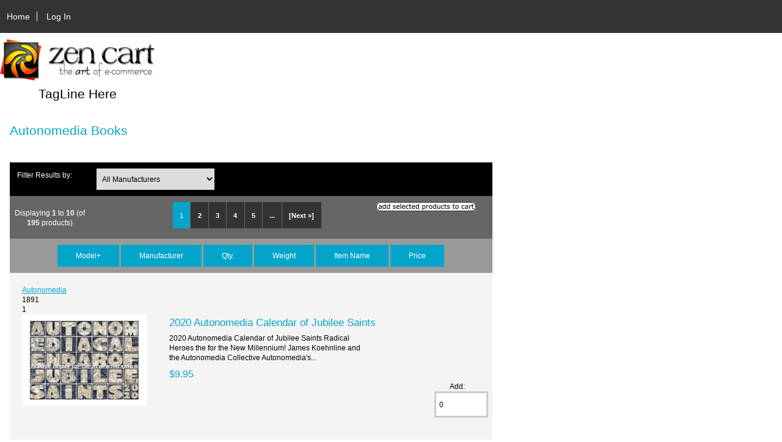

--- FILE ---
content_type: text/html; charset=utf-8
request_url: https://bookstore.autonomedia.org/index.php?main_page=index&products_id=682&page=1&sort=1a
body_size: 5714
content:
<!DOCTYPE html>
<html dir="ltr" lang="en">
  <head>
  <meta charset="utf-8">
  <title>Zen Cart!, The Art of E-commerce</title>
  <meta name="keywords" content="Autonomedia Products ecommerce, open source, shop, online shopping, store " />
  <meta name="description" content="Zen Cart! :  - Autonomedia Products ecommerce, open source, shop, online shopping, store" />
  <meta name="author" content="Autonomedia Bookstore" />
  <meta name="generator" content="shopping cart program by Zen Cart&reg;, http://www.zen-cart.com eCommerce" />

  <meta name="viewport" content="width=device-width, initial-scale=1, user-scalable=yes"/>


  <base href="https://bookstore.autonomedia.org/" />

<link rel="stylesheet" type="text/css" href="includes/templates/responsive_classic/css/stylesheet.css" />
<link rel="stylesheet" type="text/css" href="includes/templates/responsive_classic/css/stylesheet_colors.css" />
<link rel="stylesheet" type="text/css" href="includes/templates/responsive_classic/css/stylesheet_css_buttons.css" />
<link rel="stylesheet" type="text/css" media="print" href="includes/templates/responsive_classic/css/print_stylesheet.css" />

<script type="text/javascript">window.jQuery || document.write(unescape('%3Cscript type="text/javascript" src="//code.jquery.com/jquery-1.12.0.min.js"%3E%3C/script%3E'));</script>
<script type="text/javascript">window.jQuery || document.write(unescape('%3Cscript type="text/javascript" src="includes/templates/responsive_classic/jscript/jquery.min.js"%3E%3C/script%3E'));</script>

<script type="text/javascript" src="includes/templates/responsive_classic/jscript/jscript_matchHeight-min.js"></script>
<script type="text/javascript"><!--//<![CDATA[
if (typeof zcJS == "undefined" || !zcJS) {
  window.zcJS = { name: 'zcJS', version: '0.1.0.0' };
};

zcJS.ajax = function (options) {
  options.url = options.url.replace("&amp;", "&");
  var deferred = $.Deferred(function (d) {
      var securityToken = 'c80e912879e13caeef851453b6a65608';
      var defaults = {
          cache: false,
          type: 'POST',
          traditional: true,
          dataType: 'json',
          timeout: 5000,
          data: $.extend(true,{
            securityToken: securityToken
        }, options.data)
      },
      settings = $.extend(true, {}, defaults, options);

      d.done(settings.success);
      d.fail(settings.error);
      d.done(settings.complete);
      var jqXHRSettings = $.extend(true, {}, settings, {
          success: function (response, textStatus, jqXHR) {
            d.resolve(response, textStatus, jqXHR);
          },
          error: function (jqXHR, textStatus, errorThrown) {
              console.log(jqXHR);
              d.reject(jqXHR, textStatus, errorThrown);
          },
          complete: d.resolve
      });
      $.ajax(jqXHRSettings);
   }).fail(function(jqXHR, textStatus, errorThrown) {
   var response = jqXHR.getResponseHeader('status');
   var responseHtml = jqXHR.responseText;
   var contentType = jqXHR.getResponseHeader("content-type");
   switch (response)
     {
       case '403 Forbidden':
         var jsonResponse = JSON.parse(jqXHR.responseText);
         var errorType = jsonResponse.errorType;
         switch (errorType)
         {
           case 'ADMIN_BLOCK_WARNING':
           break;
           case 'AUTH_ERROR':
           break;
           case 'SECURITY_TOKEN':
           break;

           default:
             alert('An Internal Error of type '+errorType+' was received while processing an ajax call. The action you requested could not be completed.');
         }
       break;
       default:
        if (jqXHR.status === 200 && contentType.toLowerCase().indexOf("text/html") >= 0) {
         document.open();
         document.write(responseHtml);
         document.close();
         }
     }
   });

  var promise = deferred.promise();
  return promise;
};
zcJS.timer = function (options) {
  var defaults = {
    interval: 10000,
    startEvent: null,
    intervalEvent: null,
    stopEvent: null

},
  settings = $.extend(true, {}, defaults, options);

  var enabled = new Boolean(false);
  var timerId = 0;
  var mySelf;
  this.Start = function()
  {
      this.enabled = new Boolean(true);

      mySelf = this;
      mySelf.settings = settings;
      if (mySelf.enabled)
      {
          mySelf.timerId = setInterval(
          function()
          {
              if (mySelf.settings.intervalEvent)
              {
                mySelf.settings.intervalEvent(mySelf);
              }
          }, mySelf.settings.interval);
          if (mySelf.settings.startEvent)
          {
            mySelf.settings.startEvent(mySelf);
          }
      }
  };
  this.Stop = function()
  {
    mySelf.enabled = new Boolean(false);
    clearInterval(mySelf.timerId);
    if (mySelf.settings.stopEvent)
    {
      mySelf.settings.stopEvent(mySelf);
    }
  };
};
//]] --></script>


<script type="text/javascript"><!--//

(function($) {
$(document).ready(function() {

$('#contentMainWrapper').addClass('onerow-fluid');
 $('#mainWrapper').css({
     'max-width': '100%',
     'margin': 'auto'
 });
 $('#headerWrapper').css({
     'max-width': '100%',
     'margin': 'auto'
 });
 $('#navSuppWrapper').css({
     'max-width': '100%',
     'margin': 'auto'
 });


$('.leftBoxContainer').css('width', '');
$('.rightBoxContainer').css('width', '');
$('#mainWrapper').css('margin', 'auto');

$('a[href="#top"]').click(function(){
$('html, body').animate({scrollTop:0}, 'slow');
return false;
});

$(".categoryListBoxContents").click(function() {
window.location = $(this).find("a").attr("href"); 
return false;
});

$('.centeredContent').matchHeight();
$('.specialsListBoxContents').matchHeight();
$('.centerBoxContentsAlsoPurch').matchHeight();
$('.categoryListBoxContents').matchHeight();

$('.no-fouc').removeClass('no-fouc');
});

}) (jQuery);

//--></script>


<link rel="stylesheet" type="text/css" href="includes/templates/responsive_classic/css/responsive.css" /><link rel="stylesheet" type="text/css" href="includes/templates/responsive_classic/css/responsive_default.css" />  <script type="text/javascript">document.documentElement.className = 'no-fouc';</script>
  <link rel="stylesheet" type="text/css" href="//maxcdn.bootstrapcdn.com/font-awesome/4.5.0/css/font-awesome.min.css" />
</head>


<body id="indexHomeBody">



<div id="mainWrapper">



<!--bof-header logo and navigation display-->

<div id="headerWrapper">

<!--bof navigation display-->
<div id="navMainWrapper" class="group onerow-fluid">

<div id="navMain">
  <ul class="back">
    <li><a href="http://bookstore.autonomedia.org/">Home</a></li>
    <li class="last"><a href="https://bookstore.autonomedia.org/index.php?main_page=login">Log In</a></li>

  </ul>
<div id="navMainSearch" class="forward"></div>
</div>
</div>
<!--eof navigation display-->


<!--bof branding display-->
<div id="logoWrapper" class="group onerow-fluid">
    <div id="logo"><a href="http://bookstore.autonomedia.org/"><img src="includes/templates/responsive_classic/images/logo.gif" alt="Powered by Zen Cart :: The Art of E-Commerce" title=" Powered by Zen Cart :: The Art of E-Commerce " width="254" height="68" /></a>    <div id="taglineWrapper">
      <div id="tagline">TagLine Here</div>
  </div>
  </div>
</div>

<!--eof branding display-->
<!--eof header logo and navigation display-->


<!--bof optional categories tabs navigation display-->
<!--eof optional categories tabs navigation display-->

<!--bof header ezpage links-->
<!--eof header ezpage links-->
</div>


<div id="contentMainWrapper">

  <div class="col175">
  </div>


  <div class="col620">

<!-- bof  breadcrumb -->
    <div id="navBreadCrumb">  <a href="http://bookstore.autonomedia.org/">Home</a>&nbsp;::&nbsp;
  <a href="http://bookstore.autonomedia.org/index.php?main_page=index&amp;cPath=75">Autonomedia Products</a>&nbsp;::&nbsp;
  <a href="http://bookstore.autonomedia.org/index.php?main_page=index&amp;cPath=75_71">Autonomedia Books</a>&nbsp;::&nbsp;
19 & 20: Notes for a New Social Protagonism
</div>
<!-- eof breadcrumb -->


<!-- bof upload alerts -->
<!-- eof upload alerts -->

<div class="centerColumn" id="indexProductList">

<div id="cat-top" class="group">
<div id="cat-left" class="back">
<h1 id="productListHeading">Autonomedia Books</h1>

</div>

</div>

<div id="filter-wrapper" class="group">


<form name="filter" action="http://bookstore.autonomedia.org/index.php?main_page=index" method="get"><label class="inputLabel">Filter Results by:</label><input type="hidden" name="main_page" value="index" /><input type="hidden" name="cPath" value="75_71" /><input type="hidden" name="sort" value="1a" /><select id="select-filter_id" name="filter_id" onchange="this.form.submit()">
  <option value="" selected="selected">All Manufacturers</option>
  <option value="1">Autonomedia</option>
  <option value="7">Autonomedia New Autonomy</option>
  <option value="168">Autonomedia, Common Notions, PM</option>
  <option value="163">Autonomedia/Ardent</option>
  <option value="170">Autonomedia/b books Berlin</option>
  <option value="36">Autonomedia/Big Red Media</option>
  <option value="4">Autonomedia/Black & Red</option>
  <option value="69">Autonomedia/Dissent!</option>
  <option value="122">Autonomedia/I-DAT</option>
  <option value="161">Autonomedia/Innova Records</option>
  <option value="162">Autonomedia/Minor Compositions</option>
  <option value="160">Autonomedia/Mute</option>
  <option value="164">Autonomedia/PM Press</option>
  <option value="169">Autonomedia/Queens Museum</option>
  <option value="35">Autonomedia/Warwick</option>
  <option value="16">Midnight Notes</option>
  <option value="154">Minor Compositions</option>
  <option value="175">Univ. Wisconsin Press</option>
</select>
</form>

</div>


<form name="multiple_products_cart_quantity" action="https://bookstore.autonomedia.org/index.php?main_page=index&amp;products_id=682&amp;page=1&amp;sort=1a&amp;action=multiple_products_add_product" method="post" enctype="multipart/form-data"><input type="hidden" name="securityToken" value="c80e912879e13caeef851453b6a65608" />

<div id="productListing" class="group">

<div class="prod-list-wrap group">
  <div id="productsListingListingTopLinks" class="navSplitPagesLinks back"><nav class="pagination">
<ul class="pagination" role="navigation" aria-label="Pagination">
  <li class="current active">1</li>
  <li><a href="https://bookstore.autonomedia.org/index.php?main_page=index&amp;products_id=682&amp;sort=1a&amp;page=2" title=" Page 2 ">2</a></li>
  <li><a href="https://bookstore.autonomedia.org/index.php?main_page=index&amp;products_id=682&amp;sort=1a&amp;page=3" title=" Page 3 ">3</a></li>
  <li><a href="https://bookstore.autonomedia.org/index.php?main_page=index&amp;products_id=682&amp;sort=1a&amp;page=4" title=" Page 4 ">4</a></li>
  <li><a href="https://bookstore.autonomedia.org/index.php?main_page=index&amp;products_id=682&amp;sort=1a&amp;page=5" title=" Page 5 ">5</a></li>
  <li class="ellipsis"><a href="https://bookstore.autonomedia.org/index.php?main_page=index&amp;products_id=682&amp;sort=1a&amp;page=6" title=" Next Set of 5 Pages ">...</a></li>
  <li class="pagination-next" aria-label="Next page"><a href="https://bookstore.autonomedia.org/index.php?main_page=index&amp;products_id=682&amp;sort=1a&amp;page=2" title=" Next Page ">[Next&nbsp;&raquo;]</a></li>
</ul>
</nav></div>
  <div id="productsListingTopNumber" class="navSplitPagesResult back">Displaying <strong>1</strong> to <strong>10</strong> (of <strong>195</strong> products)</div>

    <div class="forward button-top"><input type="image" src="includes/templates/template_default/buttons/english/button_add_selected.gif" alt="Add Selected to Cart" title=" Add Selected to Cart " id="submit1" name="submit1" /></div>


</div>


<div id="cat75_71List" class="tabTable">
  <div  class="productListing-rowheading">

<a href="http://bookstore.autonomedia.org/index.php?main_page=index&amp;products_id=682&amp;page=1&amp;sort=1d" title="Sort products descendingly by Model" class="productListing-heading">Model+</a>

<a href="http://bookstore.autonomedia.org/index.php?main_page=index&amp;products_id=682&amp;page=1&amp;sort=2a" title="Sort products ascendingly by Manufacturer" class="productListing-heading">Manufacturer</a>

<a href="http://bookstore.autonomedia.org/index.php?main_page=index&amp;products_id=682&amp;page=1&amp;sort=3a" title="Sort products ascendingly by Qty." class="productListing-heading">Qty.</a>

<a href="http://bookstore.autonomedia.org/index.php?main_page=index&amp;products_id=682&amp;page=1&amp;sort=4a" title="Sort products ascendingly by Weight" class="productListing-heading">Weight</a>



<a href="http://bookstore.autonomedia.org/index.php?main_page=index&amp;products_id=682&amp;page=1&amp;sort=6a" title="Sort products ascendingly by Item Name" class="productListing-heading">Item Name</a>

<a href="http://bookstore.autonomedia.org/index.php?main_page=index&amp;products_id=682&amp;page=1&amp;sort=7a" title="Sort products ascendingly by Price" class="productListing-heading">Price</a>
  </div>
  <div  class="productListing-odd">

<div class="list-model"></div>

<a class="list-man" href="http://bookstore.autonomedia.org/index.php?main_page=index&amp;manufacturers_id=1">Autonomedia</a>

<div class="list-quantity">1891</div>

<div class="list-weight">1</div>

<div class="list-image"><a href="http://bookstore.autonomedia.org/index.php?main_page=product_info&amp;cPath=75_71&amp;products_id=785"><img src="images/book_covers/9781570273698.jpg" alt="2020 Autonomedia Calendar of Jubilee Saints" title=" 2020 Autonomedia Calendar of Jubilee Saints " width="204" height="150" class="listingProductImage" /></a></div>

<h3 class="itemTitle"><a href="http://bookstore.autonomedia.org/index.php?main_page=product_info&amp;cPath=75_71&amp;products_id=785">2020 Autonomedia Calendar of Jubilee Saints</a></h3><div class="listingDescription">2020 Autonomedia Calendar of Jubilee Saints Radical Heroes the for the New Millennium! James Koehnline and the Autonomedia Collective Autonomedia's...</div>

<div class="list-price"><span class="productBasePrice">$9.95</span></div><div class="list-input"><span class="list-addtext">Add: </span><input type="text" name="products_id[785]" value="0" size="4" /></div>
  </div>
  <div  class="productListing-even">

<div class="list-model"></div>

<a class="list-man" href="http://bookstore.autonomedia.org/index.php?main_page=index&amp;manufacturers_id=162">Autonomedia/Minor Compositions</a>

<div class="list-quantity">40</div>

<div class="list-weight">1</div>

<div class="list-image"><a href="http://bookstore.autonomedia.org/index.php?main_page=pubs_product_book_info&amp;cPath=75_71&amp;products_id=746"><img src="images/book_covers/From Crisis to Insurrection cover.jpg" alt="Crisis to Insurrection" title=" Crisis to Insurrection " width="97" height="150" class="listingProductImage" /></a></div>

<h3 class="itemTitle"><a href="http://bookstore.autonomedia.org/index.php?main_page=pubs_product_book_info&amp;cPath=75_71&amp;products_id=746">Crisis to Insurrection</a></h3><div class="listingDescription">Crisis to Insurrection Notes on the Ongoing Collapse Mikkel Bolt Rasmussen The crisis runs deep. The economies of the US and Europe are in profound...</div>

<div class="list-price"><span class="productBasePrice">$20.00</span></div><div class="list-input"><span class="list-addtext">Add: </span><input type="text" name="products_id[746]" value="0" size="4" /></div>
  </div>
  <div  class="productListing-odd">

<div class="list-model"></div>

<a class="list-man" href="http://bookstore.autonomedia.org/index.php?main_page=index&amp;manufacturers_id=1">Autonomedia</a>

<div class="list-quantity">208</div>

<div class="list-weight">1</div>

<div class="list-image"><a href="http://bookstore.autonomedia.org/index.php?main_page=product_info&amp;cPath=75_71&amp;products_id=762"><img src="images/9781570273193.jpg" alt="Lightning Storm Mind: Pre-Ancientist Meditations" title=" Lightning Storm Mind: Pre-Ancientist Meditations " width="96" height="150" class="listingProductImage" /></a></div>

<h3 class="itemTitle"><a href="http://bookstore.autonomedia.org/index.php?main_page=product_info&amp;cPath=75_71&amp;products_id=762">Lightning Storm Mind: Pre-Ancientist Meditations</a></h3><div class="listingDescription">Lightning Storm Mind Pre-Ancientist Meditations Max Cafard Photographs by Michel Varisco  “Max Cafard’s profound exercise in what he calls...</div>

<div class="list-price"><span class="productBasePrice">$14.95</span></div><div class="list-input"><span class="list-addtext">Add: </span><input type="text" name="products_id[762]" value="0" size="4" /></div>
  </div>
  <div  class="productListing-even">

<div class="list-model"></div>

<a class="list-man" href="http://bookstore.autonomedia.org/index.php?main_page=index&amp;manufacturers_id=1">Autonomedia</a>

<div class="list-quantity">935</div>

<div class="list-weight">0</div>

<div class="list-image"><a href="http://bookstore.autonomedia.org/index.php?main_page=product_info&amp;cPath=75_71&amp;products_id=789"><img src="images/book_covers/Marxism &amp; Witchcraft covers lo-res.jpg" alt="Marxism & Witchcraft" title=" Marxism & Witchcraft " width="250" height="80" class="listingProductImage" /></a></div>

<h3 class="itemTitle"><a href="http://bookstore.autonomedia.org/index.php?main_page=product_info&amp;cPath=75_71&amp;products_id=789">Marxism & Witchcraft</a></h3><div class="listingDescription">Marxism & Witchcraft David Kubrin  "Marxism and Witchcraft is a vitally important book, a tremendous resource for anyone interested in the question...</div>

<div class="list-price"><span class="productBasePrice">$24.95</span></div><div class="list-input"><span class="list-addtext">Add: </span><input type="text" name="products_id[789]" value="0" size="4" /></div>
  </div>
  <div  class="productListing-odd">

<div class="list-model"></div>

<a class="list-man" href="http://bookstore.autonomedia.org/index.php?main_page=index&amp;manufacturers_id=1">Autonomedia</a>

<div class="list-quantity">239</div>

<div class="list-weight">1</div>

<div class="list-image"><a href="http://bookstore.autonomedia.org/index.php?main_page=product_info&amp;cPath=75_71&amp;products_id=765"><img src="images/book_covers/9781570273209.jpg" alt="No Blood For Oil! Energy, Class Struggle and War 1998–2016" title=" No Blood For Oil! Energy, Class Struggle and War 1998–2016 " width="98" height="150" class="listingProductImage" /></a></div>

<h3 class="itemTitle"><a href="http://bookstore.autonomedia.org/index.php?main_page=product_info&amp;cPath=75_71&amp;products_id=765">No Blood For Oil! Energy, Class Struggle and War 1998–2016</a></h3><div class="listingDescription">No Blood For Oil! Essays on Energy, Class Struggle and War 1998–2016 George Caffentzis  "Caffentzis is a practical philosopher and a pure teacher....</div>

<div class="list-price"><span class="productBasePrice">$20.00</span></div><div class="list-input"><span class="list-addtext">Add: </span><input type="text" name="products_id[765]" value="0" size="4" /></div>
  </div>
  <div  class="productListing-even">

<div class="list-model"></div>

<a class="list-man" href="http://bookstore.autonomedia.org/index.php?main_page=index&amp;manufacturers_id=1">Autonomedia</a>

<div class="list-quantity">55</div>

<div class="list-weight">1</div>

<div class="list-image"><a href="http://bookstore.autonomedia.org/index.php?main_page=product_info&amp;cPath=75_71&amp;products_id=776"><img src="images/book_covers/Pareidolia lo-res cover 20180305p.jpg" alt="Pareidolia" title=" Pareidolia " width="96" height="150" class="listingProductImage" /></a></div>

<h3 class="itemTitle"><a href="http://bookstore.autonomedia.org/index.php?main_page=product_info&amp;cPath=75_71&amp;products_id=776">Pareidolia</a></h3><div class="listingDescription">Pareidolia Carl Watson  "Pareidolia's field of play is that of the questions behind the questions. Granted, as Watson suggests, a determinist science...</div>

<div class="list-price"><span class="productBasePrice">$14.00</span></div><div class="list-input"><span class="list-addtext">Add: </span><input type="text" name="products_id[776]" value="0" size="4" /></div>
  </div>
  <div  class="productListing-odd">

<div class="list-model"></div>

<a class="list-man" href="http://bookstore.autonomedia.org/index.php?main_page=index&amp;manufacturers_id=1">Autonomedia</a>

<div class="list-quantity">495</div>

<div class="list-weight">2</div>

<div class="list-image"><a href="http://bookstore.autonomedia.org/index.php?main_page=product_info&amp;cPath=75_71&amp;products_id=763"><img src="images/book_covers/9781570273216.jpg" alt="The Lost Traveller's Dream" title=" The Lost Traveller's Dream " width="101" height="150" class="listingProductImage" /></a></div>

<h3 class="itemTitle"><a href="http://bookstore.autonomedia.org/index.php?main_page=product_info&amp;cPath=75_71&amp;products_id=763">The Lost Traveller's Dream</a></h3><div class="listingDescription">The Lost Traveller's Dream A Memoir by Joel Kovel  The influential author of White Racism: A Psychohistory; The Age of Desire; History and Spirit;...</div>

<div class="list-price"><span class="productBasePrice">$19.95</span></div><div class="list-input"><span class="list-addtext">Add: </span><input type="text" name="products_id[763]" value="0" size="4" /></div>
  </div>
  <div  class="productListing-even">

<div class="list-model"></div>

<a class="list-man" href="http://bookstore.autonomedia.org/index.php?main_page=index&amp;manufacturers_id=1">Autonomedia</a>

<div class="list-quantity">207</div>

<div class="list-weight">2</div>

<div class="list-image"><a href="http://bookstore.autonomedia.org/index.php?main_page=product_info&amp;cPath=75_71&amp;products_id=761"><img src="images/book_covers/9781570272875.jpg" alt="The Temple of Perseus at Panopolis" title=" The Temple of Perseus at Panopolis " width="101" height="150" class="listingProductImage" /></a></div>

<h3 class="itemTitle"><a href="http://bookstore.autonomedia.org/index.php?main_page=product_info&amp;cPath=75_71&amp;products_id=761">The Temple of Perseus at Panopolis</a></h3><div class="listingDescription">The Temple of Perseus at Panopolis Peter Lamborn Wilson  Book as magpie’s nest or mosaic made up of bits of other books, this work aims to give a...</div>

<div class="list-price"><span class="productBasePrice">$19.95</span></div><div class="list-input"><span class="list-addtext">Add: </span><input type="text" name="products_id[761]" value="0" size="4" /></div>
  </div>
  <div  class="productListing-odd">

<div class="list-model"></div>

<a class="list-man" href="http://bookstore.autonomedia.org/index.php?main_page=index&amp;manufacturers_id=1">Autonomedia</a>

<div class="list-quantity">208</div>

<div class="list-weight">1</div>

<div class="list-image"><a href="http://bookstore.autonomedia.org/index.php?main_page=product_info&amp;cPath=75_71&amp;products_id=768"><img src="images/9781570273247.jpg" alt="Wild Children of William Blake" title=" Wild Children of William Blake " width="101" height="150" class="listingProductImage" /></a></div>

<h3 class="itemTitle"><a href="http://bookstore.autonomedia.org/index.php?main_page=product_info&amp;cPath=75_71&amp;products_id=768">Wild Children of William Blake</a></h3><div class="listingDescription">The Wild Children of William Blake John Yau  In the nearly fifty essays collected in The Wild Children of William Blake, John Yau explores the...</div>

<div class="list-price"><span class="productBasePrice">$15.00</span></div><div class="list-input"><span class="list-addtext">Add: </span><input type="text" name="products_id[768]" value="0" size="4" /></div>
  </div>
  <div  class="productListing-even">

<div class="list-model"></div>

<a class="list-man" href="http://bookstore.autonomedia.org/index.php?main_page=index&amp;manufacturers_id=175">Univ. Wisconsin Press</a>

<div class="list-quantity">317</div>

<div class="list-weight">0</div>

<div class="list-image"><a href="http://bookstore.autonomedia.org/index.php?main_page=product_info&amp;cPath=75_71&amp;products_id=766"><img src="images/book_covers/Yodel in Hi-Fi lo-res cover.jpg" alt="Yodel in Hi-Fi" title=" Yodel in Hi-Fi " width="120" height="150" class="listingProductImage" /></a></div>

<h3 class="itemTitle"><a href="http://bookstore.autonomedia.org/index.php?main_page=product_info&amp;cPath=75_71&amp;products_id=766">Yodel in Hi-Fi</a></h3><div class="listingDescription">Yodel in Hi-Fi From Kitsch Folk to Contemporary Electronica Bart Plantenga  Yodel in Hi-Fi explores the vibrant and varied traditions of yodelers...</div>

<div class="list-price"><span class="productBasePrice">$20.00</span></div><div class="list-input"><span class="list-addtext">Add: </span><input type="text" name="products_id[766]" value="0" size="4" /></div>
  </div>
</div>

<div class="prod-list-wrap group">
  <div id="productsListingListingBottomLinks"  class="navSplitPagesLinks back"><nav class="pagination">
<ul class="pagination" role="navigation" aria-label="Pagination">
  <li class="current active">1</li>
  <li><a href="https://bookstore.autonomedia.org/index.php?main_page=index&amp;products_id=682&amp;sort=1a&amp;page=2" title=" Page 2 ">2</a></li>
  <li><a href="https://bookstore.autonomedia.org/index.php?main_page=index&amp;products_id=682&amp;sort=1a&amp;page=3" title=" Page 3 ">3</a></li>
  <li><a href="https://bookstore.autonomedia.org/index.php?main_page=index&amp;products_id=682&amp;sort=1a&amp;page=4" title=" Page 4 ">4</a></li>
  <li><a href="https://bookstore.autonomedia.org/index.php?main_page=index&amp;products_id=682&amp;sort=1a&amp;page=5" title=" Page 5 ">5</a></li>
  <li class="ellipsis"><a href="https://bookstore.autonomedia.org/index.php?main_page=index&amp;products_id=682&amp;sort=1a&amp;page=6" title=" Next Set of 5 Pages ">...</a></li>
  <li class="pagination-next" aria-label="Next page"><a href="https://bookstore.autonomedia.org/index.php?main_page=index&amp;products_id=682&amp;sort=1a&amp;page=2" title=" Next Page ">[Next&nbsp;&raquo;]</a></li>
</ul>
</nav></div>
  <div id="productsListingBottomNumber" class="navSplitPagesResult back">Displaying <strong>1</strong> to <strong>10</strong> (of <strong>195</strong> products)</div>


    <div class="forward button-top"><input type="image" src="includes/templates/template_default/buttons/english/button_add_selected.gif" alt="Add Selected to Cart" title=" Add Selected to Cart " id="submit2" name="submit1" /></div>

</div>

</div>

</form>








<!-- bof: whats_new -->
<!-- eof: whats_new -->



<!-- bof: featured products  -->
<!-- eof: featured products  -->






<!-- bof: specials -->
<!-- eof: specials -->








</div>

  </div>


  <div class="col175">
  </div>


</div>



<!--bof-navigation display -->
<div id="navSuppWrapper">
<div id="navSupp">
<ul>
<li><a href="http://bookstore.autonomedia.org/">Home</a></li>
</ul>
</div>
</div>
<!--eof-navigation display -->

<!--bof-ip address display -->
<!--eof-ip address display -->

<!--bof-banner #5 display -->
<!--eof-banner #5 display -->

<!--bof- site copyright display -->
<div id="siteinfoLegal" class="legalCopyright">Copyright &copy; 2025 <a href="http://bookstore.autonomedia.org/index.php?main_page=index" target="_blank">Autonomedia Bookstore</a>. Powered by <a href="http://www.zen-cart.com" target="_blank">Zen Cart</a></div>
<!--eof- site copyright display -->



</div>
<!--bof- parse time display -->
<div class="smallText center">Parse Time: 0.312 - Number of Queries: 291 - Query Time: 0.18598906103516</div>
<!--eof- parse time display -->
<!--bof- banner #6 display -->
<!--eof- banner #6 display -->




 


</body>
</html>
